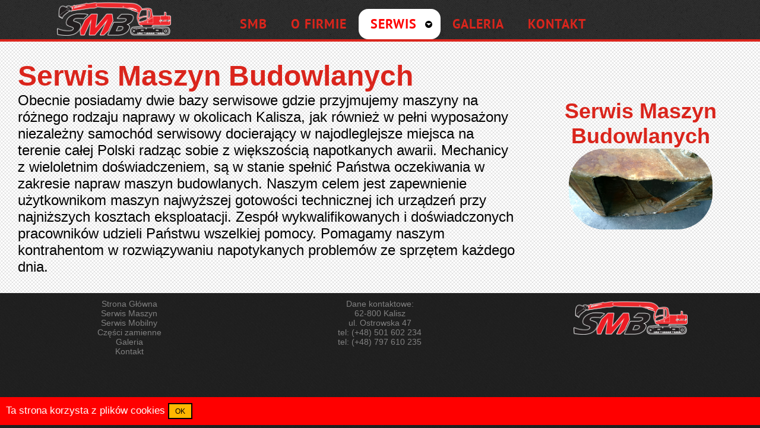

--- FILE ---
content_type: text/html; charset=UTF-8
request_url: https://smbwg.pl/serwis-maszyn-budowlanych
body_size: 1459
content:
<!DOCTYPE html><html><meta charset='UTF-8'><meta name='viewport' content='width=device-width, initial-scale=1.0'><script type='text/JavaScript' src='/public/js/forms.js'></script><script src='/public/js/jquery.js' type='text/javascript'></script><script type='text/JavaScript' src='/public/js/readyresize_maszyn.js'></script><link rel='stylesheet' href='/public/css/main.css'><link rel='stylesheet' href='/public/css/menu.css'><link href='/public/css/font.css' rel='stylesheet' type='text/css'><link rel='icon' type='image/png' href='/public/images/favicon.ico'><title>Serwis Maszyn Budowlanych Kalisz</title><meta name='description' content='Serwis maszyn i urządzeń budowlanych na terenie Kalisza.'><body>
			<script>
			  (function(i,s,o,g,r,a,m){i['GoogleAnalyticsObject']=r;i[r]=i[r]||function(){
			  (i[r].q=i[r].q||[]).push(arguments)},i[r].l=1*new Date();a=s.createElement(o),
			  m=s.getElementsByTagName(o)[0];a.async=1;a.src=g;m.parentNode.insertBefore(a,m)
			  })(window,document,'script','//www.google-analytics.com/analytics.js','ga');

			  ga('create', 'UA-72422413-1', 'auto');
			  ga('send', 'pageview');

			</script>
		<div class='container'><div class='top_panel_2'><div class='logo'><a href='/'><img class='img_logo' src='/public/images/logo_s_r.png' alt='smbwg'></a></div><div id='cssmenu_container'><div id='cssmenu'>
		<ul>
		   <li><a href='/'><span>SMB</span></a></li>
		   <li><a href='/o-firmie'><span>O Firmie</span></a></li>
		   <li class='active has-sub'><a href='/serwis-maszyn-budowlanych'><span>Serwis</span></a>
				<ul>
					<li><a href='/serwis-mobilny'><span>Serwis Mobilny</span></a></li>
					<li><a href='/czesci-zamienne'><span>Części Zamienne</span></a></li>
					<li class='last'><a href='/naprawa-silownikow-hydraulicznych'><span>Naprawa silownikow hydraulicznych</span></a></li>
					
				</ul>
		   </li>
		   <li><a href='/galeria'><span>Galeria</span></a></li>
		   <li class='last'><a href='/kontakt'><span>Kontakt</span></a></li>
		</ul>
		</div>
		</div></div><div class='tresc_glowna_2 padd10'><div class='col70'><div class='padd20'><h1>Serwis Maszyn Budowlanych</h1><div>Obecnie posiadamy dwie bazy serwisowe gdzie przyjmujemy maszyny na różnego rodzaju naprawy w okolicach Kalisza, jak również w pełni wyposażony niezależny samochód serwisowy docierający w najodleglejsze miejsca na terenie całej Polski radząc sobie z większością napotkanych awarii. Mechanicy z wieloletnim doświadczeniem, są w stanie spełnić Państwa oczekiwania w zakresie napraw maszyn budowlanych. Naszym celem jest zapewnienie użytkownikom maszyn najwyższej gotowości technicznej ich urządzeń przy najniższych kosztach eksploatacji. Zespół wykwalifikowanych i doświadczonych pracowników udzieli Państwu wszelkiej pomocy. Pomagamy naszym kontrahentom w rozwiązywaniu napotykanych problemów ze sprzętem każdego dnia.</div></div></div><div class='col30_mid'><div class='padd5_10'><div id='kontener_animacji_1' class='kontener_animacji'><div id='animowany_div_1' class='animowany_div'><h2 class='txt_center'>Serwis Maszyn Budowlanych</h2><div class='txt_center'><img class='img_resize_right' src='/public/images/serwis/11.jpg' alt='serwis'></div></div></div></div></div></div><div class='stopka'><div class='col33'><div class='padd10'><div class='stopka_a'><a href='/'>Strona Główna</a></div><div class='stopka_a'><a href='/serwis-maszyn-budowlanych'>Serwis Maszyn</a></div><div class='stopka_a'><a href='/serwis-mobilny'>Serwis Mobilny</a></div><div class='stopka_a'><a href='/czesci-zamienne'>Części zamienne</a></div><div class='stopka_a'><a href='/galeria'>Galeria</a></div><div class='stopka_a'><a href='/kontakt'>Kontakt</a></div></div></div><div class='col33'><div class='padd10'><div>Dane kontaktowe:</div><div>62-800 Kalisz</div><div>ul. Ostrowska 47</div><div>tel: (+48) 501 602 234</div><div>tel: (+48) 797 610 235</div></div></div><div class='col33'><div class='padd10'><img class='img_logo' src='/public/images/logo_s.png' alt='przelewy24'></div></div></div></div></body></html>

--- FILE ---
content_type: text/css
request_url: https://smbwg.pl/public/css/main.css
body_size: 2430
content:
html, body, div, span, applet, object, iframe, h1, h2, h3, h4, h5, h6, p, blockquote, pre, a, abbr, acronym, address, big, cite, code, del, dfn, em, font, img, ins, kbd, q, s, samp, small, strike, strong, sub, sup, tt, var, b, u, i, center, dl, dt, dd, ol, ul, li, form, label, legend, caption {
    margin: 0;
    padding: 0;
    border: 0;
    outline: 0;
    font-size: 100%;
    vertical-align: baseline;
    background: transparent;
}
body{
	background: url(/public/images/bg_gray_pattern_1.png) left top;/*background:black;#333333;*/
	overflow-x: hidden;
	color:black;
	font-family: 'Open Sans', sans-serif;
	font-size: 1.5em;
	
}
.container{
	width:100%;
}
h1{
	font-size:2em;
	color:#da251c;
}
h2{
	font-size:1.5em;
	color:#da251c;
}
p{
	padding-top:10px;
	padding-bottom:10px;
}
.slide_h2{
	font-size:1em;
}
.table_100{
	width:100%;
	font-size: 0.8em;
}
.table_100 tr:hover{
	background:#dcdcdc;
	color:#ffffff;
}
.table_100 td{
	padding:10px;
}
.stopka_a a{
	color:gray;
	text-decoration:none;
}
.stopka_a a:hover{
	color:#da251c;
}
.logo{
	width:30%;
	display: inline-block;
	text-align:center;

}
.img_logo{

}
.sup {
  position: relative;
  bottom: 1ex; 
  font-size: 60%;
}
.txt_center{
	text-align:center;
}
.top_panel{
	background: url(/public/images/bg_dark_pattern_1.png) left top;
	width:100%;
	position:relative;
	z-index: 1000;
	
	-webkit-box-shadow: 0px 6px 16px #232323;
  -moz-box-shadow: 0px 6px 16px #232323;
  box-shadow: 0px 6px 16px #232323;
  border-bottom:4px solid #da251c;
}
.top_panel_2{
	background: url(/public/images/bg_dark_pattern_1.png) left top;
	width:100%;
	position:relative;
	z-index: 1000;
  border-bottom:4px solid #da251c;
}
.tresc_glowna{
	position:relative;
	background: url(/public/images/bg_sqr_pattern_1.png) left top;

	-webkit-box-shadow: 0px -6px 16px #232323;
  -moz-box-shadow: 0px -6px 16px #232323;
  box-shadow: 0px -6px 16px #232323;
  z-index:1000;
}

.tresc_glowna_2{
	position:relative;
	background: url(/public/images/bg_sqr_pattern_1.png) left top;
	z-index:800;
}

.stopka{
	width:100%;
	height:100%;
	background: url(/public/images/bg_gray_pattern_1.png) left top;
	color:gray;
	text-align:center;
	position:relative;
	z-index:100;
	font-size:0.6em;
}

.input_text {
-webkit-border-radius: 16;
  -moz-border-radius: 16;
  border-radius: 16px;
    padding: 15px;
    background: rgb(255,255,255);
    margin: 10px 0 0 0;
	-webkit-box-sizing : border-box;
    -moz-box-sizing : border-box;
    box-sizing : border-box;
	width:100%;
	border:solid #dbdbdb 1px;
}

.btn_gray_100 {
  background: #f7f7f7;
  background-image: -webkit-linear-gradient(top, #f7f7f7, #ededed);
  background-image: -moz-linear-gradient(top, #f7f7f7, #ededed);
  background-image: -ms-linear-gradient(top, #f7f7f7, #ededed);
  background-image: -o-linear-gradient(top, #f7f7f7, #ededed);
  background-image: linear-gradient(to bottom, #f7f7f7, #ededed);
  -webkit-border-radius: 16;
  -moz-border-radius: 16;
  border-radius: 16px;
  font-family: Arial;
  color: #858585;
  padding: 10px 20px 10px 20px;
  text-decoration: none;
  width:100%;
  border:none;
}

.btn_gray_100:hover {
  background: #e3e3e3;
  background-image: -webkit-linear-gradient(top, #e3e3e3, #e0e0e0);
  background-image: -moz-linear-gradient(top, #e3e3e3, #e0e0e0);
  background-image: -ms-linear-gradient(top, #e3e3e3, #e0e0e0);
  background-image: -o-linear-gradient(top, #e3e3e3, #e0e0e0);
  background-image: linear-gradient(to bottom, #e3e3e3, #e0e0e0);
  text-decoration: none;
  cursor: pointer;
}

.txt_small{
	font-size: 0.8em;
}
.cookie_warning{
	position:fixed;
	bottom:5px;
	width:100%;
	margin:0 auto;
	background:red;
	color:white;
	padding:10px;
	z-index:99999;
	font-size:0.7em;
}
.btn_cookie {
  background: #ffb700;
  background-image: -webkit-linear-gradient(top, #ffb700, #ffb700);
  background-image: -moz-linear-gradient(top, #ffb700, #ffb700);
  background-image: -ms-linear-gradient(top, #ffb700, #ffb700);
  background-image: -o-linear-gradient(top, #ffb700, #ffb700);
  background-image: linear-gradient(to bottom, #ffb700, #ffb700);
  -webkit-border-radius: 0;
  -moz-border-radius: 0;
  border-radius: 0px;
  color: #000000;
  font-size:0.7em;
  padding: 5px 10px 5px 10px;
  border: solid #000000 2px;
  text-decoration: none;
}

.btn_cookie:hover {
  background: #3cb0fd;
  background-image: -webkit-linear-gradient(top, #3cb0fd, #3498db);
  background-image: -moz-linear-gradient(top, #3cb0fd, #3498db);
  background-image: -ms-linear-gradient(top, #3cb0fd, #3498db);
  background-image: -o-linear-gradient(top, #3cb0fd, #3498db);
  background-image: linear-gradient(to bottom, #3cb0fd, #3498db);
  text-decoration: none;
}
.input_helper{
	position:relative;
}
.kontakt_form_error{
	position:absolute;
	bottom:10px;
	right:10px;
}
.kontakt_form_error{
	color:red;
	font-size:0.5em;
}
.dane_kontaktowe{
	text-align: center;
	color: #4e4e4e;
}
.dane_kontaktowe_small{
	text-align: center;
	font-size: 0.8em;
	color: #5f5f5f;
}
.dane_kontaktowe_big{
	text-align: center;
	font-size: 1.2em;
	color: #222222;
}
.kontakt_form_decor{
	margin:20px 20px 10px 20px; 
	border:solid #e8e8e8 3px;
	-webkit-border-radius: 16;
	-moz-border-radius: 16;
	border-radius: 16px;
	background: #ffffff;
}

.klik{
	cursor: pointer;
}
.line300{
line-height: 300%;
}
.padd10{
	padding:10px 10px 10px 10px;
}
.padd20{
	padding:20px 20px 20px 20px;
}
.padd5_10{
	padding:5px 10px 10px 5px;
}
.width90{
	width:90%;
	margin:0 auto;
}

.kontener_animacji{
	width:100%;
	height:100%;
	display: flex;
	justify-content: center;
}
.animowany_div{
	align-self: center;
	padding:10px 10px 10px 10px;
	position:relative;
}
.img_resize_right{
	-webkit-border-radius: 60;
	-moz-border-radius: 60;
	border-radius: 60px;
}

.btn_blue {
  background: #3c7aa3;
  color: #ffffff;
  font-size: 20px;
  padding: 10px 20px 10px 20px;
  text-decoration: none;
  border:none;
}

.btn_blue:hover {
  background: #184e70;
  text-decoration: none;
}

.btn_green_100{
  display:block;
  background: #1ca819;
  color: #ffffff;
  font-size: 20px;
  padding: 10px 20px 10px 20px;
  text-decoration: none;
  border:none;
  width:100%;
}
.btn_green_100:hover {
  background: #184e70;
  text-decoration: none;
}
.btn_orange_100{
  display:block;
  background: #df821f;
  color: #ffffff;
  font-size: 20px;
  padding: 10px 20px 10px 20px;
  text-decoration: none;
  border:none;
  width:100%;
}
.btn_orange_100:hover {
  background: #184e70;
  text-decoration: none;
}

.btn_blue_100_a{
  display:block;
  background: #1b9bff;
  color: #ffffff;
  font-size: 20px;
  padding: 10px 20px 10px 20px;
  text-decoration: none;
  border:none;
}
.btn_blue_100_a:hover {
  background: #184e70;
  text-decoration: none;
}

.btn_blue_test {
  background: #3c7aa3;
  color: #ffffff;
  padding: 5px 10px 5px 10px;
  text-decoration: none;
}

.btn_blue_test:hover {
  background: #184e70;
  text-decoration: none;
}

.col50{
width:50%;
display: inline-block;
vertical-align:middle;
}
.col100{
width:100%;
}
.col100_tmp{
width:100%;
}

.a_h2{
	text-decoration:none;
}

.width90{
width:90%;
margin:0 auto;
}

.btn_green {
  background: #59eb40;
  background-image: -webkit-linear-gradient(top, #59eb40, #32ab29);
  background-image: -moz-linear-gradient(top, #59eb40, #32ab29);
  background-image: -ms-linear-gradient(top, #59eb40, #32ab29);
  background-image: -o-linear-gradient(top, #59eb40, #32ab29);
  background-image: linear-gradient(to bottom, #59eb40, #32ab29);
  -webkit-border-radius: 6;
  -moz-border-radius: 6;
  border-radius: 6px;
  font-family: Arial;
  color: #ffffff;
  font-size: 20px;
  padding: 10px 20px 10px 20px;
  text-decoration: none;
}

.btn_green:hover {
  background: #59eb40;
  background-image: -webkit-linear-gradient(top, #59eb40, #59eb40);
  background-image: -moz-linear-gradient(top, #59eb40, #59eb40);
  background-image: -ms-linear-gradient(top, #59eb40, #59eb40);
  background-image: -o-linear-gradient(top, #59eb40, #59eb40);
  background-image: linear-gradient(to bottom, #59eb40, #59eb40);
  text-decoration: none;
}
hr{
    border: 0;
    height: 1px;
    background-image: linear-gradient(to right, rgba(0, 0, 0, 0), rgba(0, 0, 0, 0.75), rgba(0, 0, 0, 0));
}
ul{
	margin-left:10px;
}
li{
	margin-left:15px;
}
.space_20{
height:20px;
}
.col33{
width:33%;
display: inline-block;
vertical-align:top;
}
.col33_auto{
width:300px;
display: inline-block;
vertical-align:top;
margin-left:auto;
margin-right:auto;
min-width:150px;
}
.col50_auto{
width:300px;
display: inline-block;
vertical-align:top;
margin-left:auto;
margin-right:auto;
min-width:150px;
}
.col30{
width:30%;
display: inline-block;
vertical-align:top;
}
.col30_mid{
width:30%;
display: inline-block;
vertical-align:middle;
}
.col70{
width:70%;
display: inline-block;
vertical-align:middle;
}
.col40{
width:40%;
display: inline-block;
vertical-align:top;
}
.col60{
width:60%;
display: inline-block;
vertical-align:middle;
}

.slide_h1{
	color:#da251c;
}

.blue_text{
	color:#1b9bff;
}
.red_text{
	color:red;
}
.slide_h2{
	color:white;
}


.h1_blue{
	color:#1b9bff;
}

.gray_text{
	color:#838383;
}
.text_size_2 {
	font-size:2em;
}
.text_size_1_7 {
	font-size:1.7em;
}
.text_size_1_5{
	font-size:1.5em;
}
.text_size_1_1 {
	font-size:1.1em;
}
.blue_text{
	color:#1b9bff;
}

/* jssor slider bullet navigator skin 21 css */
            /*
            .jssorb21 div           (normal)
            .jssorb21 div:hover     (normal mouseover)
            .jssorb21 .av           (active)
            .jssorb21 .av:hover     (active mouseover)
            .jssorb21 .dn           (mousedown)
            */
            .jssorb21 {
                position: absolute;
            }
            .jssorb21 div, .jssorb21 div:hover, .jssorb21 .av {
                position: absolute;
                /* size of bullet elment */
                width: 19px;
                height: 19px;
                text-align: center;
                line-height: 19px;
                color: white;
                font-size: 12px;
                background: url(/public/images/b21.png) no-repeat;
                overflow: hidden;
                cursor: pointer;
            }
            .jssorb21 div { background-position: -5px -5px; }
            .jssorb21 div:hover, .jssorb21 .av:hover { background-position: -35px -5px; }
            .jssorb21 .av { background-position: -65px -5px; }
            .jssorb21 .dn, .jssorb21 .dn:hover { background-position: -95px -5px; }
/* jssor slider arrow navigator skin 21 css */
            /*
            .jssora21l                  (normal)
            .jssora21r                  (normal)
            .jssora21l:hover            (normal mouseover)
            .jssora21r:hover            (normal mouseover)
            .jssora21l.jssora21ldn      (mousedown)
            .jssora21r.jssora21rdn      (mousedown)
            */
            .jssora21l, .jssora21r {
                display: block;
                position: absolute;
                /* size of arrow element */
                width: 55px;
                height: 55px;
                cursor: pointer;
                background: url(/public/images/a21.png) center center no-repeat;
                overflow: hidden;
            }
            .jssora21l { background-position: -3px -33px; }
            .jssora21r { background-position: -63px -33px; }
            .jssora21l:hover { background-position: -123px -33px; }
            .jssora21r:hover { background-position: -183px -33px; }
            .jssora21l.jssora21ldn { background-position: -243px -33px; }
            .jssora21r.jssora21rdn { background-position: -303px -33px; }
			
/* jssor slider thumbnail navigator skin 01 css */
            /*
            .jssort01 .p            (normal)
            .jssort01 .p:hover      (normal mouseover)
            .jssort01 .p.pav        (active)
            .jssort01 .p.pdn        (mousedown)
            */

            .jssort01 {
                position: absolute;
                /* size of thumbnail navigator container */
                width: 800px;
                height: 100px;
            }

                .jssort01 .p {
                    position: absolute;
                    top: 0;
                    left: 0;
                    width: 72px;
                    height: 72px;
                }

                .jssort01 .t {
                    position: absolute;
                    top: 0;
                    left: 0;
                    width: 100%;
                    height: 100%;
                    border: none;
					-webkit-border-radius: 6;
				    -moz-border-radius: 6;
				    border-radius: 6px;
                }

                .jssort01 .w {
                    position: absolute;
                    top: 0px;
                    left: 0px;
                    width: 100%;
                    height: 100%;
                }

                .jssort01 .c {
                    position: absolute;
                    top: 0px;
                    left: 0px;
                    width: 68px;
                    height: 68px;
                    border: #721915 2px solid;
					-webkit-border-radius: 6;
				    -moz-border-radius: 6;
				    border-radius: 6px;
                    box-sizing: content-box;
                    background: url(../img/t01.png) -800px -800px no-repeat;
                    _background: none;
                }

                .jssort01 .pav .c {
                    top: 2px;
                    _top: 0px;
                    left: 2px;
                    _left: 0px;
                    width: 68px;
                    height: 68px;
                    border: #fff 0px solid;
                    _border: #da251c 2px solid;
                    background-position: 50% 50%;
                }

                .jssort01 .p:hover .c {
                    top: 0px;
                    left: 0px;
                    width: 70px;
                    height: 70px;
                    border: #fff 1px solid;
                    background-position: 50% 50%;
                }

                .jssort01 .p.pdn .c {
                    background-position: 50% 50%;
                    width: 68px;
                    height: 68px;
                    border: #000 2px solid;
                }

                * html .jssort01 .c, * html .jssort01 .pdn .c, * html .jssort01 .pav .c {
                    /* ie quirks mode adjust */
                    width /**/: 72px;
                    height /**/: 72px;
                }
/* jssor slider arrow navigator skin 05 css */
            /*
            .jssora05l                  (normal)
            .jssora05r                  (normal)
            .jssora05l:hover            (normal mouseover)
            .jssora05r:hover            (normal mouseover)
            .jssora05l.jssora05ldn      (mousedown)
            .jssora05r.jssora05rdn      (mousedown)
            */
            .jssora05l, .jssora05r {
                display: block;
                position: absolute;
                /* size of arrow element */
                width: 40px;
                height: 40px;
                cursor: pointer;
                background: url(../img/a17.png) no-repeat;
                overflow: hidden;
            }
            .jssora05l { background-position: -10px -40px; }
            .jssora05r { background-position: -70px -40px; }
            .jssora05l:hover { background-position: -130px -40px; }
            .jssora05r:hover { background-position: -190px -40px; }
            .jssora05l.jssora05ldn { background-position: -250px -40px; }
            .jssora05r.jssora05rdn { background-position: -310px -40px; }

--- FILE ---
content_type: text/css
request_url: https://smbwg.pl/public/css/menu.css
body_size: 1150
content:
@import url(https://fonts.googleapis.com/css?family=PT+Sans:400,700);
#cssmenu {
  
  margin: 0;
  width: auto;
  padding: 0;
  line-height: 1;
  display: block;
  position: relative;
  font-family: 'PT Sans', sans-serif;
	
}
#cssmenu_container{
	width:70%;
	display: inline-block;
	vertical-align: bottom;
}
#cssmenu ul {
  list-style: none;
  margin: 0;
  padding: 0;
  display: block;
}
#cssmenu ul:after,
#cssmenu:after {
  content: " ";
  display: block;
  font-size: 0;
  height: 0;
  clear: both;
  visibility: hidden;
}
#cssmenu ul li {
  margin: 0;
  padding: 0;
  display: block;
  position: relative;
}
#cssmenu ul li a {
  text-decoration: none;
  display: block;
  margin: 0;
  -webkit-transition: color .2s ease;
  -moz-transition: color .2s ease;
  -ms-transition: color .2s ease;
  -o-transition: color .2s ease;
  transition: color .2s ease;
  -webkit-box-sizing: border-box;
  -moz-box-sizing: border-box;
  box-sizing: border-box;
  -webkit-border-radius: 16;
  -moz-border-radius: 16;
  border-radius: 16px;
}
#cssmenu ul li ul {
  position: absolute;
  left: -9999px;
  top: auto;
  z-index:1100;
  -webkit-border-radius: 16;
  -moz-border-radius: 16;
  border-radius: 16px;
}
#cssmenu ul li ul li {
  max-height: 0;
  position: absolute;
  -webkit-transition: max-height 0.4s ease-out;
  -moz-transition: max-height 0.4s ease-out;
  -ms-transition: max-height 0.4s ease-out;
  -o-transition: max-height 0.4s ease-out;
  transition: max-height 0.4s ease-out;
  background: #ffffff;
}
#cssmenu ul li ul li.has-sub:after {
  display: block;
  position: absolute;
  content: "";
  height: 10px;
  width: 10px;
  border-radius: 5px;
  background: #000000;
  z-index: 1;
  top: 13px;
  right: 15px;
}
#cssmenu.align-right ul li ul li.has-sub:after {
  right: auto;
  left: 15px;
}
#cssmenu ul li ul li.has-sub:before {
  display: block;
  position: absolute;
  content: "";
  height: 0;
  width: 0;
  border: 3px solid transparent;
  border-left-color: #ffffff;
  z-index: 2;
  top: 15px;
  right: 15px;
}
#cssmenu.align-right ul li ul li.has-sub:before {
  right: auto;
  left: 15px;
  border-left-color: transparent;
  border-right-color: #ffffff;
}
#cssmenu ul li ul li a {
  font-size: 0.8em;
  font-weight: 400;
  text-transform: none;
  color: #000000;
  letter-spacing: 0;
  display: block;
  width: 170px;
  /* padding: 11px 10px 11px 20px; */
}
#cssmenu ul li ul li:hover > a,
#cssmenu ul li ul li.active > a {
  color: red;
}
#cssmenu ul li ul li:hover:after,
#cssmenu ul li ul li.active:after {
  background: #4cb6ea;
}
#cssmenu ul li ul li:hover > ul {
  left: 100%;
  top: 0;
}
#cssmenu ul li ul li:hover > ul > li {
  max-height: 72px;
  position: relative;
}
#cssmenu > ul > li {
  float: left;
}
#cssmenu.align-center > ul > li {
  float: none;
  display: inline-block;
}
#cssmenu.align-center > ul {
  text-align: center;
}
#cssmenu.align-center ul ul {
  text-align: left;
}
#cssmenu.align-right > ul {
  float: right;
}
#cssmenu.align-right > ul > li:hover > ul {
  left: auto;
  right: 0;
}
#cssmenu.align-right ul ul li:hover > ul {
  right: 100%;
  left: auto;
}
#cssmenu.align-right ul ul li a {
  text-align: right;
}
#cssmenu > ul > li:after {
  content: "";
  display: block;
  position: absolute;
  width: 100%;
  height: 0;
  top: 0;
  z-index: 0;
  background: #ffffff;
  -webkit-transition: height .2s;
  -moz-transition: height .2s;
  -ms-transition: height .2s;
  -o-transition: height .2s;
  transition: height .2s;
  -webkit-border-radius: 16;
  -moz-border-radius: 16;
  border-radius: 16px;
}
#cssmenu > ul > li.has-sub > a {
  padding-right: 40px;
}
#cssmenu > ul > li.has-sub > a:after {
  display: block;
  content: "";
  background: #da251c;
  height: 12px;
  width: 12px;
  position: absolute;
  border-radius: 13px;
  right: 14px;
  top: 20px;
}
#cssmenu > ul > li.has-sub > a:before {
  display: block;
  content: "";
  border: 4px solid transparent;
  border-top-color: #ffffff;
  z-index: 2;
  height: 0;
  width: 0;
  position: absolute;
  right: 16px;
  top: 24px;
}
#cssmenu > ul > li > a {
  color: #da251c;
  padding: 15px 20px;
  font-weight: 700;
  letter-spacing: 1px;
  text-transform: uppercase;
  font-size: 0.9em;
  z-index: 2;
  position: relative;
}
#cssmenu > ul > li:hover:after,
#cssmenu > ul > li.active:after {
  height: 100%;
  -webkit-border-radius: 16;
  -moz-border-radius: 16;
  border-radius: 16px;
}
#cssmenu > ul > li:hover > a,
#cssmenu > ul > li.active > a {
  color: red;
}
#cssmenu > ul > li:hover > a:after,
#cssmenu > ul > li.active > a:after {
  background: #000000;
}
#cssmenu > ul > li:hover > a:before,
#cssmenu > ul > li.active > a:before {
  border-top-color: #ffffff;
}
#cssmenu > ul > li:hover > ul {
  left: 0;
}
#cssmenu > ul > li:hover > ul > li {
  max-height: 72px;
  position: relative;
}
#cssmenu #menu-button {
  display: none;
}
#cssmenu > ul > li > a {
  display: block;
}
#cssmenu > ul > li {
  width: auto;
}
#cssmenu > ul > li > ul {
  width: 170px;
  display: block;
  padding: 10px;
}
#cssmenu > ul > li > ul > li {
  width: 170px;
  display: block;
  padding: 10px;
}
@media all and (max-width: 915px), only screen and (-webkit-min-device-pixel-ratio: 2) and (max-width: 915px), only screen and (min--moz-device-pixel-ratio: 2) and (max-width: 915px), only screen and (-o-min-device-pixel-ratio: 2/1) and (max-width: 915px), only screen and (min-device-pixel-ratio: 2) and (max-width: 915px), only screen and (min-resolution: 192dpi) and (max-width: 915px), only screen and (min-resolution: 2dppx) and (max-width: 915px) {
  #cssmenu > ul {
    max-height: 0;
    overflow: hidden;
    -webkit-transition: max-height 0.35s ease-out;
    -moz-transition: max-height 0.35s ease-out;
    -ms-transition: max-height 0.35s ease-out;
    -o-transition: max-height 0.35s ease-out;
    transition: max-height 0.35s ease-out;
  }
  #cssmenu > ul > li > ul {
    width: 100%;
    display: block;
  }
  #cssmenu.align-right ul li a {
    text-align: left;
  }
  #cssmenu > ul > li > ul > li {
    width: 100%;
    display: block;
  }
  #cssmenu > ul > li > ul > li.last {
    border-bottom-left-radius: 13px;
    border-bottom-right-radius: 13px;
  }
  #cssmenu.align-right ul ul li a {
    text-align: left;
  }
  #cssmenu > ul > li > ul > li > a {
    width: 100%;
    display: block;
  }
  #cssmenu ul li ul li a {
    width: 100%;
  }
  #cssmenu.align-center > ul {
    text-align: left;
  }
  #cssmenu.align-center > ul > li {
    display: block;
  }
  #cssmenu > ul.open {
    max-height: 1000px;
    border-top: 1px solid rgba(110, 110, 110, 0.25);
  }
  #cssmenu ul {
    width: 100%;
  }
  #cssmenu ul > li {
    float: none;
    width: 100%;
  }
  #cssmenu ul li a {
    -webkit-box-sizing: border-box;
    -moz-box-sizing: border-box;
    box-sizing: border-box;
    width: 100%;
    padding: 12px 20px;
  }
  #cssmenu ul > li:after {
    display: none;
  }
  #cssmenu ul li.has-sub > a:after,
  #cssmenu ul li.has-sub > a:before,
  #cssmenu ul li ul li.has-sub:after,
  #cssmenu ul li ul li.has-sub:before {
    display: none;
  }
  #cssmenu ul li ul,
  #cssmenu ul li ul li ul,
  #cssmenu ul li ul li:hover > ul,
  #cssmenu.align-right ul li ul,
  #cssmenu.align-right ul li ul li ul,
  #cssmenu.align-right ul li ul li:hover > ul {
    left: 0;
    position: relative;
    right: auto;
  }
  #cssmenu ul li ul li,
  #cssmenu ul li:hover > ul > li {
    max-height: 999px;
    position: relative;
    background: none;
  }
  #cssmenu ul li ul li a {
    padding: 8px 20px 8px 35px;
    color: red;
  }
  #cssmenu ul li ul ul li a {
    padding: 8px 20px 8px 50px;
  }
  #cssmenu ul li ul li:hover > a {
    color: #000000;
  }
  #cssmenu #menu-button {
    display: block;
    -webkit-box-sizing: border-box;
    -moz-box-sizing: border-box;
    box-sizing: border-box;
    width: 100%;
    padding: 15px 20px;
    text-transform: uppercase;
    font-weight: 700;
    font-size: 1em;
    letter-spacing: 1px;
    color: #da251c;
    cursor: pointer;
  }
  #cssmenu #menu-button:after {
    display: block;
    content: '';
    position: absolute;
    height: 3px;
    width: 22px;
    border-top: 2px solid #ffffff;
    border-bottom: 2px solid #ffffff;
    right: 20px;
    top: 16px;
  }
  #cssmenu #menu-button:before {
    display: block;
    content: '';
    position: absolute;
    height: 3px;
    width: 22px;
    border-top: 2px solid #ffffff;
    right: 20px;
    top: 26px;
  }
}


--- FILE ---
content_type: text/javascript
request_url: https://smbwg.pl/public/js/readyresize_maszyn.js
body_size: 799
content:
jQuery( window ).resize(function() {
		

		manage_cols();
		skaluj_obrazy_prawej_kolumny();
		skaluj_obrazy_lewej_kolumny();
		skaluj_logo();
		
		
});


$(window).load(function () {
	
	animate_1();

	manage_cols();
	
	//skalowanie
	skaluj_obrazy_prawej_kolumny();
	skaluj_obrazy_lewej_kolumny();
	skaluj_logo();
	sprawdz_cookie();
});
jQuery(document).ready(function ($) {
	ustaw_elementy_animowane();
		
	//menu
	$('#cssmenu').prepend('<div id="menu-button">Menu</div>');
	$('#cssmenu #menu-button').on('click', function(){
		var menu = $(this).next('ul');
		if (menu.hasClass('open')) {
			menu.removeClass('open');
		}
		else {
			menu.addClass('open');
		}
	});
	//koniec menu
	//skalowanie
	skaluj_obrazy_prawej_kolumny();
	skaluj_obrazy_lewej_kolumny();
	skaluj_logo();
	
});

$(window).scroll( function(){
   animate_1();
});
function animate_1(){

		var bottom_of_object = $('#kontener_animacji_1').offset().top + $('#kontener_animacji_1').outerHeight();
		var top_of_object = $('#kontener_animacji_1').offset().top;
        var bottom_of_window = $(window).scrollTop() + $(window).height();
		var top_of_window = $(window).scrollTop();
        //$('#animowany_div_1').text(bottom_of_window+':'+bottom_of_object);
        if( bottom_of_window > (top_of_object+20) && top_of_window<(bottom_of_object-20)){
            $('#animowany_div_1').animate({left: "0"}, 600, function() {
				
			});
			$('#animowany_div_1').animate({left: "0"}, 800);
        }
}


function ustaw_elementy_animowane(){
	parent_width = $('#animowany_div_1').parent().width();
	$('#animowany_div_1').css({left: parent_width});
}

function skaluj_obrazy_prawej_kolumny(){
	right_col_width = $('#animowany_div_1').parent().width();
	$('.img_resize_right').width((right_col_width*2)/3);
}

function skaluj_logo(){
	logo_width = $('.logo').width();
	if(logo_width < 200){
	$('.img_logo').width(100);
	}else{
	$('.img_logo').width(logo_width/2);
	}
}

function skaluj_obrazy_lewej_kolumny(){
	tmp_width = $('.img_logos').parent().width();
	$('.img_logos').width(tmp_width/2);
}

function manage_cols(){
	page_width = $('.container').width();
	if(page_width<500){
		$( ".col70" ).attr('class', 'col100');
		$( ".col30_mid" ).attr('class', 'col100_tmp');
		
	}
	if(page_width>600){
		$( ".col100" ).attr('class', 'col70');
		$( ".col100_tmp" ).attr('class', 'col30_mid');
		
	}
}
function zapisz_cookie(){
	var d = new Date();
    d.setTime(d.getTime() + (365*24*60*60*1000));
	var expires = "expires="+d.toUTCString();
    document.cookie = "kukiz=ok; " + expires;
	$('.cookie_warning').hide();
}
function sprawdz_cookie(){
	var kukiz=getCookie("kukiz");
    if (kukiz=="") {
		$('body').append("<div class='cookie_warning'>Ta strona korzysta z plików cookies <input class='btn_cookie' type='button' onclick='zapisz_cookie();' value='OK'></div>");
	}
}
function getCookie(cname) {
    var name = cname + "=";
    var ca = document.cookie.split(';');
    for(var i=0; i<ca.length; i++) {
        var c = ca[i];
        while (c.charAt(0)==' ') c = c.substring(1);
        if (c.indexOf(name) == 0) return c.substring(name.length,c.length);
    }
    return "";
}

--- FILE ---
content_type: text/plain
request_url: https://www.google-analytics.com/j/collect?v=1&_v=j102&a=814576585&t=pageview&_s=1&dl=https%3A%2F%2Fsmbwg.pl%2Fserwis-maszyn-budowlanych&ul=en-us%40posix&dt=Serwis%20Maszyn%20Budowlanych%20Kalisz&sr=1280x720&vp=1280x720&_u=IEBAAEABAAAAACAAI~&jid=794631829&gjid=89834293&cid=162928907.1769921697&tid=UA-72422413-1&_gid=1571597640.1769921697&_r=1&_slc=1&z=587357672
body_size: -448
content:
2,cG-7V811QRYNZ

--- FILE ---
content_type: text/javascript
request_url: https://smbwg.pl/public/js/forms.js
body_size: 585
content:
function formhash(form, password) {
    // Create a new element input, this will be our hashed password field. 
    var p = document.createElement("input");
 
    // Add the new element to our form. 
    form.appendChild(p);
    p.name = "p";
    p.type = "hidden";
    p.value = hex_sha512(password.value);
 
    // Make sure the plaintext password doesn't get sent. 
    password.value = "";
 
    // Finally submit the form. 
    form.submit();
}

function regformhashadmin(form, login, password, conf) {
     // Check each field has a value
    if (login.value == ''     || 
          password.value == ''  || 
          conf.value == '') {
 
        alert('Musisz podać wszystkie wymagane detale. Spróbuj ponownie.');
        return false;
    }
 
    // Check the username
 /*
    re = /^\w+$/; 
    if(!re.test(form.username.value)) { 
        alert("Username must contain only letters, numbers and underscores. Please try again"); 
        form.username.focus();
        return false; 
    }
 */
    // Check that the password is sufficiently long (min 6 chars)
    // The check is duplicated below, but this is included to give more
    // specific guidance to the user
    if (password.value.length < 6) {
        alert('Hasło musi mieć przynajmniej 6 znaków. Spróbuj ponownie.');
        form.password.focus();
        return false;
    }
 
    // At least one number, one lowercase and one uppercase letter 
    // At least six characters 
 
    var re = /(?=.*\d)(?=.*[a-z])(?=.*[A-Z]).{6,}/; 
    if (!re.test(password.value)) {
        alert('Hasło musi zawierać przynajmniej jedną cyfrę, małą literę i duża literę. Hasło nie może zawierać polskich znaków.  Spróbuj ponownie.');
        return false;
    }
 
    // Check password and confirmation are the same
    if (password.value != conf.value) {
        alert('Twoje hasło i potwierdzenie nie pasują do siebie. Spróbuj ponownie.');
        form.password.focus();
        return false;
    }
 
    // Create a new element input, this will be our hashed password field. 
    var p = document.createElement("input");
 
    // Add the new element to our form. 
    form.appendChild(p);
    p.name = "p";
    p.type = "hidden";
    p.value = hex_sha512(password.value);
 
    // Make sure the plaintext password doesn't get sent. 
    password.value = "";
    conf.value = "";
 
    // Finally submit the form. 
    form.submit();
    return true;
}

 
function regformhash(form, email, password, conf) {
     // Check each field has a value
    if (email.value == ''     || 
          password.value == ''  || 
          conf.value == '') {
 
        alert('Musisz podać wszystkie wymagane detale. Spróbuj ponownie.');
        return false;
    }
 
    // Check the username
 /*
    re = /^\w+$/; 
    if(!re.test(form.username.value)) { 
        alert("Username must contain only letters, numbers and underscores. Please try again"); 
        form.username.focus();
        return false; 
    }
 */
    // Check that the password is sufficiently long (min 6 chars)
    // The check is duplicated below, but this is included to give more
    // specific guidance to the user
    if (password.value.length < 6) {
        alert('Hasło musi mieć przynajmniej 6 znaków. Spróbuj ponownie.');
        form.password.focus();
        return false;
    }
 
    // At least one number, one lowercase and one uppercase letter 
    // At least six characters 
 
    var re = /(?=.*\d)(?=.*[a-z])(?=.*[A-Z]).{6,}/; 
    if (!re.test(password.value)) {
        alert('Hasło musi zawierać przynajmniej jedną cyfrę, małą literę i duża literę. Hasło nie może zawierać polskich znaków.  Spróbuj ponownie.');
        return false;
    }
 
    // Check password and confirmation are the same
    if (password.value != conf.value) {
        alert('Twoje hasło i potwierdzenie nie pasują do siebie. Spróbuj ponownie.');
        form.password.focus();
        return false;
    }
 
    // Create a new element input, this will be our hashed password field. 
    var p = document.createElement("input");
 
    // Add the new element to our form. 
    form.appendChild(p);
    p.name = "p";
    p.type = "hidden";
    p.value = hex_sha512(password.value);
 
    // Make sure the plaintext password doesn't get sent. 
    password.value = "";
    conf.value = "";
 
    // Finally submit the form. 
    form.submit();
    return true;
}


function regformhash_reset(form, password, conf) {
     // Check each field has a value
    if (password.value == ''  || 
          conf.value == '') {
 
        alert('Musisz podać wszystkie wymagane detale. Spróbuj ponownie.');
        return false;
    }
 
    // Check the username
 /*
    re = /^\w+$/; 
    if(!re.test(form.username.value)) { 
        alert("Username must contain only letters, numbers and underscores. Please try again"); 
        form.username.focus();
        return false; 
    }
 */
    // Check that the password is sufficiently long (min 6 chars)
    // The check is duplicated below, but this is included to give more
    // specific guidance to the user
    if (password.value.length < 6) {
        alert('Hasło musi mieć przynajmniej 6 znaków. Spróbuj ponownie.');
        form.password.focus();
        return false;
    }
 
    // At least one number, one lowercase and one uppercase letter 
    // At least six characters 
 
    var re = /(?=.*\d)(?=.*[a-z])(?=.*[A-Z]).{6,}/; 
    if (!re.test(password.value)) {
        alert('Hasło musi zawierać przynajmniej jedną cyfrę, małą literę i duża literę. Hasło nie może zawierać polskich znaków.  Spróbuj ponownie.');
        return false;
    }
 
    // Check password and confirmation are the same
    if (password.value != conf.value) {
        alert('Twoje hasło i potwierdzenie nie pasują do siebie. Spróbuj ponownie.');
        form.password.focus();
        return false;
    }
 
    // Create a new element input, this will be our hashed password field. 
    var p = document.createElement("input");
 
    // Add the new element to our form. 
    form.appendChild(p);
    p.name = "p";
    p.type = "hidden";
    p.value = hex_sha512(password.value);
 
    // Make sure the plaintext password doesn't get sent. 
    password.value = "";
    conf.value = "";
 
    // Finally submit the form. 
    form.submit();
    return true;
}